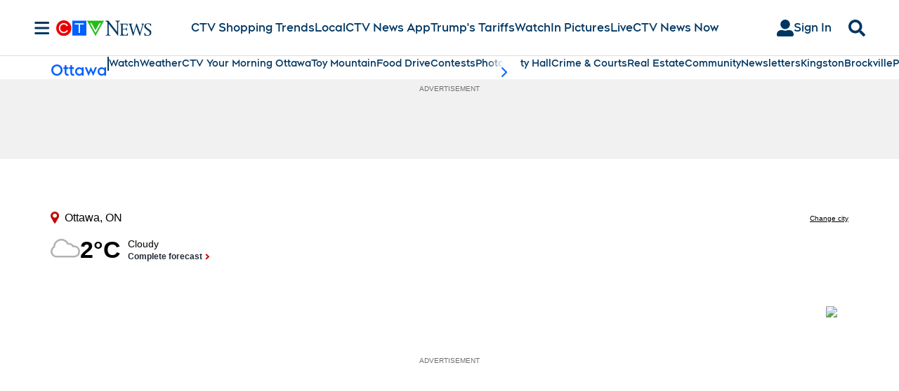

--- FILE ---
content_type: text/plain
request_url: https://ipv4.icanhazip.com/
body_size: 115
content:
18.217.29.134
